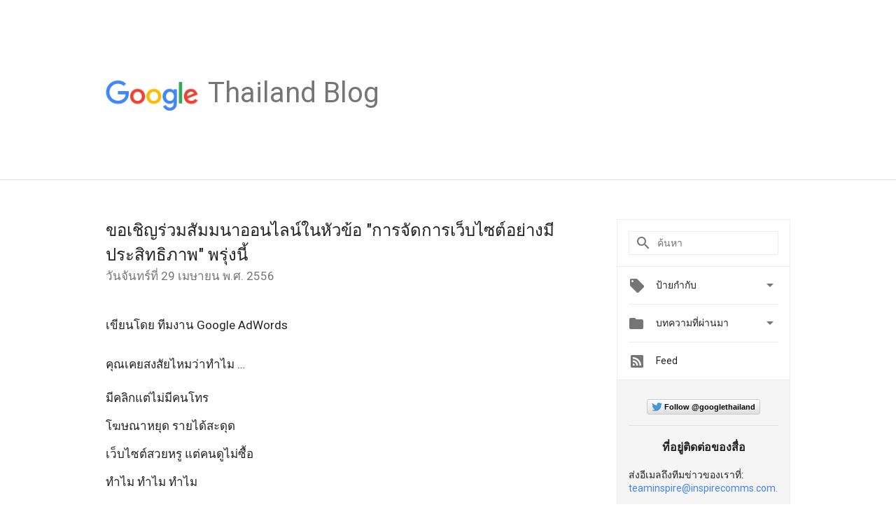

--- FILE ---
content_type: text/html; charset=utf-8
request_url: https://accounts.google.com/o/oauth2/postmessageRelay?parent=https%3A%2F%2Fthailand.googleblog.com&jsh=m%3B%2F_%2Fscs%2Fabc-static%2F_%2Fjs%2Fk%3Dgapi.lb.en.W5qDlPExdtA.O%2Fd%3D1%2Frs%3DAHpOoo8JInlRP_yLzwScb00AozrrUS6gJg%2Fm%3D__features__
body_size: 160
content:
<!DOCTYPE html><html><head><title></title><meta http-equiv="content-type" content="text/html; charset=utf-8"><meta http-equiv="X-UA-Compatible" content="IE=edge"><meta name="viewport" content="width=device-width, initial-scale=1, minimum-scale=1, maximum-scale=1, user-scalable=0"><script src='https://ssl.gstatic.com/accounts/o/2580342461-postmessagerelay.js' nonce="Qa7aIk_1tON8SYhU8U1b2w"></script></head><body><script type="text/javascript" src="https://apis.google.com/js/rpc:shindig_random.js?onload=init" nonce="Qa7aIk_1tON8SYhU8U1b2w"></script></body></html>